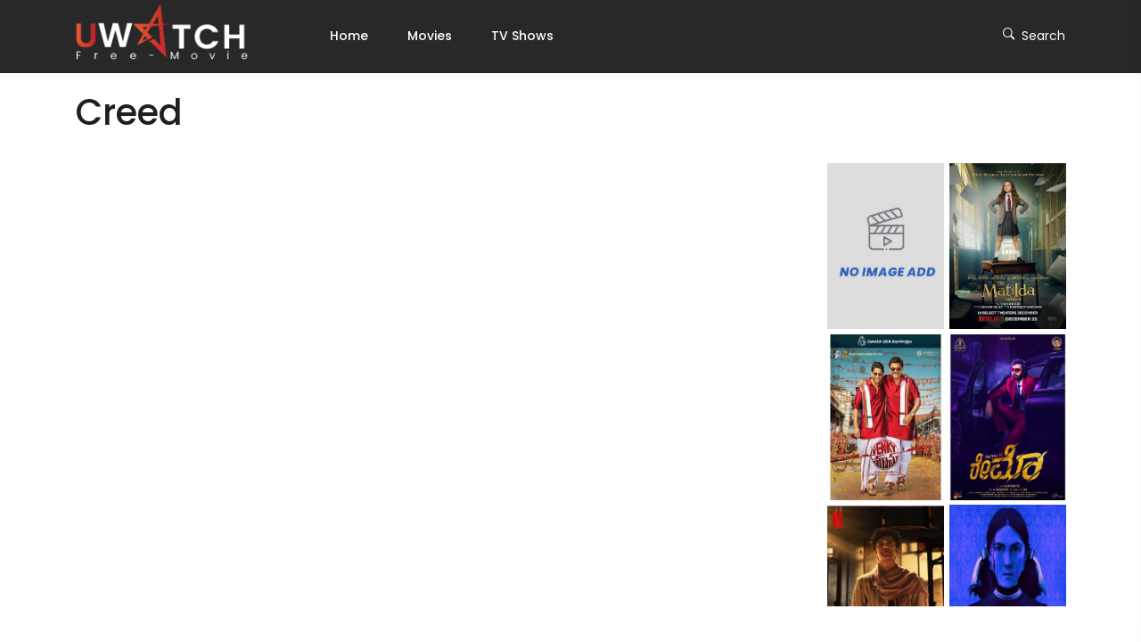

--- FILE ---
content_type: text/html; charset=utf-8
request_url: https://www.google.com/recaptcha/api2/aframe
body_size: 267
content:
<!DOCTYPE HTML><html><head><meta http-equiv="content-type" content="text/html; charset=UTF-8"></head><body><script nonce="p0xxBw6rhpfxYVnXlXMsPw">/** Anti-fraud and anti-abuse applications only. See google.com/recaptcha */ try{var clients={'sodar':'https://pagead2.googlesyndication.com/pagead/sodar?'};window.addEventListener("message",function(a){try{if(a.source===window.parent){var b=JSON.parse(a.data);var c=clients[b['id']];if(c){var d=document.createElement('img');d.src=c+b['params']+'&rc='+(localStorage.getItem("rc::a")?sessionStorage.getItem("rc::b"):"");window.document.body.appendChild(d);sessionStorage.setItem("rc::e",parseInt(sessionStorage.getItem("rc::e")||0)+1);localStorage.setItem("rc::h",'1768668252342');}}}catch(b){}});window.parent.postMessage("_grecaptcha_ready", "*");}catch(b){}</script></body></html>

--- FILE ---
content_type: text/css
request_url: https://uwatchfree.movie/wp-content/themes/uwatchfree/assets/css/metisMenu.css?ver=1.1
body_size: 586
content:
/*!
* metismenu https://github.com/onokumus/metismenu#readme
* A jQuery menu plugin
* @version 3.0.6
* @author Osman Nuri Okumus <onokumus@gmail.com> (https://github.com/onokumus)
* @license: MIT 
*/
.metismenu .arrow {
  float: right;
  line-height: 1.42857;
}
*[dir="rtl"] .metismenu .arrow {
  float: left;
}

/*
 * Require Bootstrap 3.x
 * https://github.com/twbs/bootstrap
*/

.metismenu .glyphicon.arrow:before {
  content: "\e079";
}
.metismenu .mm-active > a > .glyphicon.arrow:before {
  content: "\e114";
}

/*
 * Require Font-Awesome
 * http://fortawesome.github.io/Font-Awesome/
*/

.metismenu .fa.arrow:before {
  content: "\f104";
}
.metismenu .mm-active > a > .fa.arrow:before {
  content: "\f107";
}

/*
 * Require Ionicons
 * http://ionicons.com/
*/

.metismenu .ion.arrow:before {
  content: "\f3d2"
}
.metismenu .mm-active > a > .ion.arrow:before {
  content: "\f3d0";
}
.metismenu .plus-times {
  float: right;
}
*[dir="rtl"] .metismenu .plus-times {
  float: left;
}
.metismenu .fa.plus-times:before {
  content: "\f067";
}
.metismenu .mm-active > a > .fa.plus-times {
  transform: rotate(45deg);
}
.metismenu .plus-minus {
  float: right;
}
*[dir="rtl"] .metismenu .plus-minus {
  float: left;
}
.metismenu .fa.plus-minus:before {
  content: "\f067";
}
.metismenu .mm-active > a > .fa.plus-minus:before {
  content: "\f068";
}
.metismenu .mm-collapse:not(.mm-show) {
  display: none;
}

.metismenu .mm-collapsing {
  position: relative;
  height: 0;
  overflow: hidden;
  transition-timing-function: ease;
  transition-duration: .35s;
  transition-property: height, visibility;
}

.metismenu .has-arrow {
  position: relative;
}

.metismenu .has-arrow::after {
  position: absolute;
  content: '';
  width: .5em;
  height: .5em;
  border-width: 1px 0 0 1px;
  border-style: solid;
  border-color: currentColor;
  border-color: initial;
  right: 1em;
  transform: rotate(-45deg) translate(0, -50%);
  transform-origin: top;
  top: 50%;
  transition: all .3s ease-out;
}

*[dir="rtl"] .metismenu .has-arrow::after {
  right: auto;
  left: 1em;
  transform: rotate(135deg) translate(0, -50%);
}

.metismenu .mm-active > .has-arrow::after,
.metismenu .has-arrow[aria-expanded="true"]::after {
  transform: rotate(-135deg) translate(0, -50%);
}

*[dir="rtl"] .metismenu .mm-active > .has-arrow::after,
*[dir="rtl"] .metismenu .has-arrow[aria-expanded="true"]::after {
  transform: rotate(225deg) translate(0, -50%);
}

/*# sourceMappingURL=metisMenu.css.map */